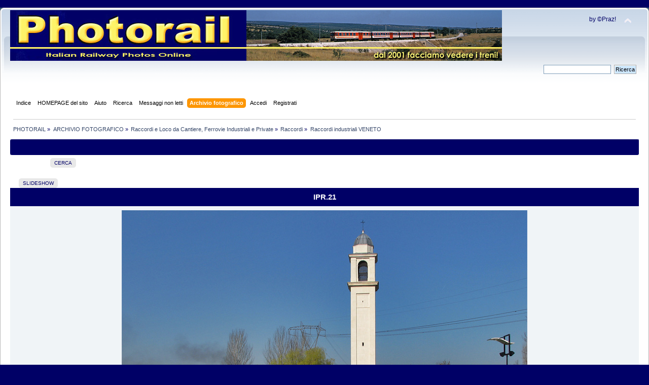

--- FILE ---
content_type: text/html; charset=UTF-8
request_url: http://www.photorail.it/forum/index.php?PHPSESSID=498q9bqtuo5tvtfa85r9ismoq5&action=gallery;sa=view;id=10491
body_size: 4999
content:
 <!DOCTYPE html PUBLIC "-//W3C//DTD XHTML 1.0 Transitional//EN" "http://www.w3.org/TR/xhtml1/DTD/xhtml1-transitional.dtd">
<html xmlns="http://www.w3.org/1999/xhtml">
<head>
	<link rel="stylesheet" type="text/css" href="https://www.photorail.it/forum/Themes/theme1/css/index.css?fin20" />
	<link rel="stylesheet" type="text/css" href="https://www.photorail.it/forum/Themes/default/css/webkit.css" />
	<script type="text/javascript" src="https://www.photorail.it/forum/Themes/default/scripts/script.js?fin20"></script>
	<script type="text/javascript" src="https://www.photorail.it/forum/Themes/theme1/scripts/theme.js?fin20"></script>
	<script type="text/javascript"><!-- // --><![CDATA[
		var smf_theme_url = "https://www.photorail.it/forum/Themes/theme1";
		var smf_default_theme_url = "https://www.photorail.it/forum/Themes/default";
		var smf_images_url = "https://www.photorail.it/forum/Themes/theme1/images";
		var smf_scripturl = "https://www.photorail.it/forum/index.php?PHPSESSID=498q9bqtuo5tvtfa85r9ismoq5&amp;";
		var smf_iso_case_folding = false;
		var smf_charset = "UTF-8";
		var ajax_notification_text = "Caricamento in corso...";
		var ajax_notification_cancel_text = "Annulla";
	// ]]></script>
	<meta http-equiv="Content-Type" content="text/html; charset=UTF-8" />
	<meta name="description" content="PHOTORAIL - IPR.21" />
	<meta name="keywords" content="photorail treno ferrovie ferrovia fotografia tram locomotiva vapore paolini trenino modellismo binari rotaie frecciarossa stazione immagini foto" />
	<title>PHOTORAIL - IPR.21</title>
	<link rel="help" href="https://www.photorail.it/forum/index.php?PHPSESSID=498q9bqtuo5tvtfa85r9ismoq5&amp;action=help" />
	<link rel="search" href="https://www.photorail.it/forum/index.php?PHPSESSID=498q9bqtuo5tvtfa85r9ismoq5&amp;action=search" />
	<link rel="contents" href="https://www.photorail.it/forum/index.php?PHPSESSID=498q9bqtuo5tvtfa85r9ismoq5&amp;" />
	<link rel="alternate" type="application/rss+xml" title="PHOTORAIL - RSS" href="https://www.photorail.it/forum/index.php?PHPSESSID=498q9bqtuo5tvtfa85r9ismoq5&amp;type=rss;action=.xml" />
       <script language=JavaScript>
<!--

//Disable right mouse click Script
//By Maximus (maximus@nsimail.com) w/ mods by DynamicDrive
//For full source code, visit http://www.dynamicdrive.com
var message="Spiacente!";
///////////////////////////////////
function clickIE4(){
if (event.button==2){
alert(message);
return false;
}
}
function clickNS4(e){
if (document.layers||document.getElementById&&!document.all){
if (e.which==2||e.which==3){
alert(message);
return false;
}
}
}
if (document.layers){
document.captureEvents(Event.MOUSEDOWN);
document.onmousedown=clickNS4;
}
else if (document.all&&!document.getElementById){
document.onmousedown=clickIE4;
}
document.oncontextmenu=new Function("alert(message);return false")
// --> 
</script>
		<script type="text/javascript" src="https://www.photorail.it/forum/Themes/default/scripts/captcha.js"></script>
	<link rel="stylesheet" type="text/css" id="editor_css" href="https://www.photorail.it/forum/Themes/default/css/editor.css" />
		<script type="text/javascript"><!-- // --><![CDATA[
			var smf_smileys_url = './Smileys/classic';
			var oEditorStrings= {
				wont_work: 'Il tuo browser non supporta il formato Rich Text.',
				func_disabled: 'Il tuo browser non supporta questa funzione.',
				prompt_text_email: 'Inserisci l\'indirizzo e-mail.',
				prompt_text_ftp: 'Inserisci l\'indirizzo FTP.',
				prompt_text_url: 'Inserisci il collegamento da aggiungere.',
				prompt_text_img: 'Inserisci il percorso dell\'immagine'
			}
		// ]]></script>
		<script type="text/javascript" src="https://www.photorail.it/forum/Themes/default/scripts/editor.js?fin20"></script>
	<link rel="image_src" href="https://www.photorail.it/forum/gallery/10/1-041219203846-104901645.jpeg" / >
	<meta property="og:title" content="IPR.21" />
<meta property="og:type" content="article" />
<meta property="og:url" content="https://www.photorail.it/forum/index.php?PHPSESSID=498q9bqtuo5tvtfa85r9ismoq5&amp;action=gallery&sa=view&id=10491" />
<meta property="og:image" content="https://www.photorail.it/forum/gallery/10/1-041219203846-104901645.jpeg" />
<meta property="og:image:type" content="image/jpeg" />
<meta property="og:description" content="Nuovo gestore Co.Rac.Fer. Krauss Maffei 18436 del 1958 ex IPE ex Bayer AG 102" />
<link rel="image_src" href="https://www.photorail.it/forum/gallery/10/1-041219203846-104901645.jpeg" />

		<script src="https://www.photorail.it/forum/gallery/notes/BrowserDetect.js" language="javascript"></script>
		<script src="https://www.photorail.it/forum/gallery/notes/PhotoNotes-1.5.js" language="javascript"></script>
		<link rel="stylesheet" href="https://www.photorail.it/forum/gallery/notes/PhotoNotes-1.5.css" type="text/css" media="screen" />

		<script src="https://www.photorail.it/forum/gallery/js/prototype.js"></script>
		<script language="javascript"> 
		function saveNoteDb(note){
			note.Save();
			var url = 'https://www.photorail.it/forum/index.php?action=gallery;sa=savenote;pic=10491;text='+ encodeURIComponent(note.text)+' &width=' + note.rect.width + '&height=' + note.rect.height + '&left=' +note.rect.left+'&top=' + note.rect.top +'&id='+note.id ;
			var retorno = new Ajax.Request(url, {
				method: 'get',
				onSuccess: function(transport) {
				var notice = $('divResultado');
				if (transport.responseText > 0)
				{
					notice.update('Nota salvata!').setStyle({ background: '#dfd' });
					note.id = transport.responseText;
				}
				else
				{
					notice.update('Nota non salvata!<br>'+transport.responseText).setStyle({ background: '#fdd' });
				}
				}
			});
			return 1;
		}
		function deleteNoteDb(note){
			var url = 'https://www.photorail.it/forum/index.php?action=gallery;sa=deletenote;pic=10491;id='+note.id ;
			var retorno = new Ajax.Request(url, {
				method: 'get',
				onSuccess: function(transport) {
				var notice = $('divResultado');
				if (transport.responseText > 0)
				{
					notice.update('Nota cancellata!').setStyle({ background: '#dfd' });
					note.Delete();
				}
				else
				{
					notice.update('Nota non cancellata!<br>').setStyle({ background: '#fdd' });
				}
				}
			});
			return 1;
		}
		</script>
</head>
<body>
<div id="wrapper" style="width: 100%">
	<div id="header"><div class="frame">
		<div id="top_section">
			<h1 class="forumtitle">
				<a href="https://www.photorail.it/forum/index.php?PHPSESSID=498q9bqtuo5tvtfa85r9ismoq5&amp;"><img src="https://www.photorail.it/IMAGES/head_ok1.jpg" alt="PHOTORAIL" /></a>
			</h1>
			<img id="upshrink" src="https://www.photorail.it/forum/Themes/theme1/images/upshrink.png" alt="*" title="Riduce o espande la testata." style="display: none;" />
			<div id="siteslogan" class="floatright">by ©Praz!</div>
		</div>
		<div id="upper_section" class="middletext">
			<div class="user">
			</div>
			<div class="news normaltext">
				<form id="search_form" action="https://www.photorail.it/forum/index.php?PHPSESSID=498q9bqtuo5tvtfa85r9ismoq5&amp;action=search2" method="post" accept-charset="UTF-8">
					<input type="text" name="search" value="" class="input_text" />&nbsp;
					<input type="submit" name="submit" value="Ricerca" class="button_submit" />
					<input type="hidden" name="advanced" value="0" /></form>
			</div>
		</div>
		<br class="clear" />
		<script type="text/javascript"><!-- // --><![CDATA[
			var oMainHeaderToggle = new smc_Toggle({
				bToggleEnabled: true,
				bCurrentlyCollapsed: false,
				aSwappableContainers: [
					'upper_section'
				],
				aSwapImages: [
					{
						sId: 'upshrink',
						srcExpanded: smf_images_url + '/upshrink.png',
						altExpanded: 'Riduce o espande la testata.',
						srcCollapsed: smf_images_url + '/upshrink2.png',
						altCollapsed: 'Riduce o espande la testata.'
					}
				],
				oThemeOptions: {
					bUseThemeSettings: false,
					sOptionName: 'collapse_header',
					sSessionVar: 'c3fba2718',
					sSessionId: '5c019ac5d7612a87c839cc921484a2d6'
				},
				oCookieOptions: {
					bUseCookie: true,
					sCookieName: 'upshrink'
				}
			});
		// ]]></script>
		<div id="main_menu">
			<ul class="dropmenu" id="menu_nav">
				<li id="button_home">
					<a class="firstlevel" href="https://www.photorail.it/forum/index.php?PHPSESSID=498q9bqtuo5tvtfa85r9ismoq5&amp;">
						<span class="last firstlevel">Indice</span>
					</a>
				</li>
				<li id="button_ff77e3758d68247d87e579f91aaa9218-1578156082">
					<a class="firstlevel" href="https://www.photorail.it" target="_self">
						<span class="firstlevel">HOMEPAGE del sito</span>
					</a>
				</li>
				<li id="button_help">
					<a class="firstlevel" href="https://www.photorail.it/forum/index.php?PHPSESSID=498q9bqtuo5tvtfa85r9ismoq5&amp;action=help">
						<span class="firstlevel">Aiuto</span>
					</a>
				</li>
				<li id="button_search">
					<a class="firstlevel" href="https://www.photorail.it/forum/index.php?PHPSESSID=498q9bqtuo5tvtfa85r9ismoq5&amp;action=search">
						<span class="firstlevel">Ricerca</span>
					</a>
				</li>
				<li id="button_6bfe842628b616278b670cc23f19bb28-1575299168">
					<a class="firstlevel" href="https://www.photorail.it/forum/index.php?PHPSESSID=498q9bqtuo5tvtfa85r9ismoq5&amp;action=unread" target="_self">
						<span class="firstlevel">Messaggi non letti</span>
					</a>
				</li>
				<li id="button_gallery">
					<a class="active firstlevel" href="https://www.photorail.it/forum/index.php?PHPSESSID=498q9bqtuo5tvtfa85r9ismoq5&amp;action=gallery">
						<span class="firstlevel">Archivio fotografico</span>
					</a>
					<ul>
						<li>
							<a href="https://www.photorail.it/forum/index.php?PHPSESSID=498q9bqtuo5tvtfa85r9ismoq5&amp;action=gallery;sa=search">
								<span>Cerca</span>
							</a>
						</li>
						<li>
							<a href="https://www.photorail.it/forum/index.php?PHPSESSID=498q9bqtuo5tvtfa85r9ismoq5&amp;action=gallery;sa=stats">
								<span>Statistiche</span>
							</a>
						</li>
					</ul>
				</li>
				<li id="button_login">
					<a class="firstlevel" href="https://www.photorail.it/forum/index.php?PHPSESSID=498q9bqtuo5tvtfa85r9ismoq5&amp;action=login">
						<span class="firstlevel">Accedi</span>
					</a>
				</li>
				<li id="button_register">
					<a class="firstlevel" href="https://www.photorail.it/forum/index.php?PHPSESSID=498q9bqtuo5tvtfa85r9ismoq5&amp;action=register">
						<span class="last firstlevel">Registrati</span>
					</a>
				</li>
			</ul>
		</div>
		<br class="clear" />
	</div></div>
	<div id="content_section"><div class="frame">
		<div id="main_content_section">
	<div class="navigate_section">
		<ul>
			<li>
				<a href="https://www.photorail.it/forum/index.php?PHPSESSID=498q9bqtuo5tvtfa85r9ismoq5&amp;"><span>PHOTORAIL</span></a> &#187;
			</li>
			<li>
				<a href="https://www.photorail.it/forum/index.php?PHPSESSID=498q9bqtuo5tvtfa85r9ismoq5&amp;action=gallery"><span>ARCHIVIO FOTOGRAFICO</span></a> &#187;
			</li>
			<li>
				<a href="https://www.photorail.it/forum/index.php?PHPSESSID=498q9bqtuo5tvtfa85r9ismoq5&amp;action=gallery;cat=13"><span>Raccordi e Loco da Cantiere, Ferrovie Industriali e Private</span></a> &#187;
			</li>
			<li>
				<a href="https://www.photorail.it/forum/index.php?PHPSESSID=498q9bqtuo5tvtfa85r9ismoq5&amp;action=gallery;cat=316"><span>Raccordi</span></a> &#187;
			</li>
			<li class="last">
				<a href="https://www.photorail.it/forum/index.php?PHPSESSID=498q9bqtuo5tvtfa85r9ismoq5&amp;action=gallery;cat=323"><span>Raccordi industriali VENETO</span></a>
			</li>
		</ul>
	</div>


<div class="cat_bar">
		<h3 class="catbg centertext">
        &nbsp;
        </h3>
</div>

					<table border="0" cellpadding="0" cellspacing="0" align="center" width="90%">
							<tr>
								<td align="right">
								
		<div class="buttonlist floattop">
			<ul>
				<li><a class="button_strip_search" href="https://www.photorail.it/forum/index.php?PHPSESSID=498q9bqtuo5tvtfa85r9ismoq5&amp;action=gallery;sa=search"><span class="last">Cerca</span></a></li>
			</ul>
		</div>

							</td>
							</tr>
						</table>

	<br />
<div id="moderationbuttons" class="margintop">
	
		<div class="buttonlist floatbottom">
			<ul>
				<li><a class="button_strip_slideshow" href="https://www.photorail.it/forum/index.php?PHPSESSID=498q9bqtuo5tvtfa85r9ismoq5&amp;action=gallery;sa=slideshow;id=10491"><span class="last">Slideshow</span></a></li>
			</ul>
		</div>
</div><table cellspacing="0" cellpadding="10" border="0" align="center" width="100%" class="tborder">
		<tr class="catbg">
			<td align="center">IPR.21</td>
		</tr>
		<tr class="windowbg2">
			<td align="center"><table align="center"><tr><td>
		<div class="Photo fn-container" id="PhotoContainer"><img height="533" width="800" src="https://www.photorail.it/forum/gallery/10/1-041219203846-104901645.jpeg" alt="" /></div></td></tr></table>
			 <script>
			/* create the Photo Note Container */
			var allNotes = new Array();
			var container = document.getElementById('PhotoContainer');
			var notes = new PhotoNoteContainer(container);
			

			function AddNote()
			{
				var newNote = new PhotoNote('Aggiungi testo nota qui...',-1,new PhotoNoteRect(10,10,50,50));
				newNote.onsave = function (note) { return saveNoteDb(note); };
				newNote.ondelete = function (note) { return deleteNoteDb(note); };
				notes.AddNote(newNote);
				newNote.Select();
			}
			</script>
			</td>
		</tr>
			<tr class="windowbg2">
			<td align="center"><b><a href="https://www.photorail.it/forum/index.php?PHPSESSID=498q9bqtuo5tvtfa85r9ismoq5&amp;action=gallery;sa=prev;id=10491">Foto precedente</a> | <a href="https://www.photorail.it/forum/index.php?PHPSESSID=498q9bqtuo5tvtfa85r9ismoq5&amp;action=gallery;sa=next;id=10491">Foto successiva</a></b>
			</td>
			</tr>
		<tr class="windowbg2">
			<td><b>Descrizione: </b>Nuovo gestore Co.Rac.Fer. Krauss Maffei 18436 del 1958 ex IPE ex Bayer AG 102
		<hr />
		Statistiche:<br />Vista: 276<br />Totale preferite: 0 <a href="https://www.photorail.it/forum/index.php?PHPSESSID=498q9bqtuo5tvtfa85r9ismoq5&amp;action=gallery;sa=whofavorited;pic=10491">Guarda chi le preferisce</a><br />Dimensione file: 226.02kB<br />Altezza: 533  Larghezza: 800<br />Tags: <a href="https://www.photorail.it/forum/index.php?PHPSESSID=498q9bqtuo5tvtfa85r9ismoq5&amp;action=gallery;sa=search2;key=locomotore">locomotore</a>&nbsp;<a href="https://www.photorail.it/forum/index.php?PHPSESSID=498q9bqtuo5tvtfa85r9ismoq5&amp;action=gallery;sa=search2;key=automotore">automotore</a>&nbsp;<a href="https://www.photorail.it/forum/index.php?PHPSESSID=498q9bqtuo5tvtfa85r9ismoq5&amp;action=gallery;sa=search2;key=diesel">diesel</a>&nbsp;<a href="https://www.photorail.it/forum/index.php?PHPSESSID=498q9bqtuo5tvtfa85r9ismoq5&amp;action=gallery;sa=search2;key=manovra">manovra</a>&nbsp;<a href="https://www.photorail.it/forum/index.php?PHPSESSID=498q9bqtuo5tvtfa85r9ismoq5&amp;action=gallery;sa=search2;key=raccordo">raccordo</a>&nbsp;<a href="https://www.photorail.it/forum/index.php?PHPSESSID=498q9bqtuo5tvtfa85r9ismoq5&amp;action=gallery;sa=search2;key=ipr">ipr</a>&nbsp;<a href="https://www.photorail.it/forum/index.php?PHPSESSID=498q9bqtuo5tvtfa85r9ismoq5&amp;action=gallery;sa=search2;key=interporto">interporto</a>&nbsp;<a href="https://www.photorail.it/forum/index.php?PHPSESSID=498q9bqtuo5tvtfa85r9ismoq5&amp;action=gallery;sa=search2;key=padova">padova</a>&nbsp;<a href="https://www.photorail.it/forum/index.php?PHPSESSID=498q9bqtuo5tvtfa85r9ismoq5&amp;action=gallery;sa=search2;key=coracfer">coracfer</a>&nbsp;<a href="https://www.photorail.it/forum/index.php?PHPSESSID=498q9bqtuo5tvtfa85r9ismoq5&amp;action=gallery;sa=search2;key=krauss">krauss</a>&nbsp;<a href="https://www.photorail.it/forum/index.php?PHPSESSID=498q9bqtuo5tvtfa85r9ismoq5&amp;action=gallery;sa=search2;key=ivan">ivan</a>&nbsp;<a href="https://www.photorail.it/forum/index.php?PHPSESSID=498q9bqtuo5tvtfa85r9ismoq5&amp;action=gallery;sa=search2;key=furlanis">furlanis</a>&nbsp;<br />Pubblicata da:  <a href="https://www.photorail.it/forum/index.php?PHPSESSID=498q9bqtuo5tvtfa85r9ismoq5&amp;action=profile;u=1">Praz©</a><a href="https://www.photorail.it/forum/index.php?PHPSESSID=498q9bqtuo5tvtfa85r9ismoq5&amp;action=gallery;sa=myimages;u=1"><img src="https://www.photorail.it/forum/Themes/theme1/images/filter.gif" valign="top" style="margin: 0 1ex;" alt="" /></a>&nbsp;04 Dicembre 2019, 20:38:46<br /><br /><table border="0">
			<tr><td valign="middle"><a name="fb_share" type="button" target="_blank" href="https://www.facebook.com/sharer.php?u=https%3A%2F%2Fwww.photorail.it%2Fforum%2Findex.php%3Faction%3Dgallery%26sa%3Dview%26id%3D10491&t=IPR.21&i=https%3A%2F%2Fwww.photorail.it%2Fforum%2Fgallery%2F10%2F1-041219203846-104901645.jpeg"><img src="https://www.photorail.it/forum/gallery//FacebookShare.png" alt="Condividi" /></a></td>
			</tr>
			</table><br />
		</td>
	</tr><tr>
		<td align="center" class="windowbg2"><span class="smalltext">0 Membri e 1 Visitatore stanno guardando questa foto.</span></td></tr>
		</table><br />
<div class="cat_bar">
		<h3 class="catbg">
		Commenti (0) 
		</h3>
  </div>
		<table cellspacing="0" cellpadding="10" border="0" align="center" width="100%" class="tborder">
			</table><br /><div align="center"><a href="https://www.photorail.it/forum/index.php?PHPSESSID=498q9bqtuo5tvtfa85r9ismoq5&amp;action=gallery;cat=323">Ritorna alla galleria</a></div><br />
			<script type="text/javascript"><!-- // --><![CDATA[
				var verificationpostHandle = new smfCaptcha("https://www.photorail.it/forum/index.php?PHPSESSID=498q9bqtuo5tvtfa85r9ismoq5&amp;action=verificationcode;vid=post;rand=624b1873b7ae6b380da3d6125cf49e75", "post", 1);
			// ]]></script><!-- caa97f05b050bb9704008a58c9fd36b7 -->
<br /><div align="center"><!--Link required unless copyright removal purchase.--><span class="smalltext">Powered by <a href="https://www.smfhacks.com/smf-gallery-pro.php" target="blank">SMF Gallery Pro</a></span><!--End Copyright link--></div>
		</div>
	</div></div>
	<div id="footer_section"><div class="frame">
		<ul class="reset">
			<li class="copyright">
			<span class="smalltext" style="display: inline; visibility: visible; font-family: Verdana, Arial, sans-serif;"><a href="https://www.photorail.it/forum/index.php?PHPSESSID=498q9bqtuo5tvtfa85r9ismoq5&amp;action=credits" title="Simple Machines Forum" target="_blank" class="new_win">SMF 2.0.19</a> |
 <a href="http://www.simplemachines.org/about/smf/license.php" title="License" target="_blank" class="new_win">SMF &copy; 2017</a>, <a href="http://www.simplemachines.org" title="Simple Machines" target="_blank" class="new_win">Simple Machines</a><br /><span class="smalltext"><a href="http://www.smfads.com" target="_blank">SMFAds</a> for <a href="http://www.createaforum.com" title="Forum Hosting" target="_blank">Free Forums</a></span> | <a id="button_agreement" href="https://www.photorail.it/forum/index.php?PHPSESSID=498q9bqtuo5tvtfa85r9ismoq5&amp;action=agreement"><span>Terms and Policies</span></a>
			</span></li>
			<li><a id="button_xhtml" href="http://validator.w3.org/check?uri=referer" target="_blank" class="new_win" title="XHTML 1.0 valido!"><span>XHTML</span></a></li>
			<li><a id="button_rss" href="https://www.photorail.it/forum/index.php?PHPSESSID=498q9bqtuo5tvtfa85r9ismoq5&amp;action=.xml;type=rss" class="new_win"><span>RSS</span></a></li>
			<li class="last"><a id="button_wap2" href="https://www.photorail.it/forum/index.php?PHPSESSID=498q9bqtuo5tvtfa85r9ismoq5&amp;wap2" class="new_win"><span>WAP2</span></a></li>
		</ul>
	</div></div>
</div>
</body></html>

--- FILE ---
content_type: text/css
request_url: https://www.photorail.it/forum/gallery/notes/PhotoNotes-1.5.css
body_size: 642
content:
body {
}

/*
The overall container: always has class="fn-container", and also one of:
container-inactive container-active
*/

.fn-container {
 position: relative;
}

.fn-container img {
 border-width: 0;
}

.fn-area 
{
	position: absolute;
	border:none;
	border: 0px solid #D4D82D;
	margin:1px;
}

.fn-area-blackborder
{
	border: 1px solid #000;
	opacity: 0.40;
	filter:alpha(opacity=40);
}

.fn-area-whiteborder
{
	border: 1px solid #FFF;	
	opacity: 0.40;
	filter:alpha(opacity=40);
}



.fn-area-inner
{
	border: 1px solid #000000;
	background-color:#FFF;
	filter:alpha(opacity=0);
	opacity:0;
	cursor: pointer;
}

.fn-note 
{
	position: absolute;
	max-width: 200px;
	padding: 3px;
	display:none;
	cursor:default;
	z-index:5000;
}

.fn-note-text
{
	font: 12px Arial,Helvetica,sans-serif;
	background-color: #FFEECC;
	border: 1px solid #000000;
	padding: 3px;
	-moz-border-radius: 3px; /* Non-standard */
}

.fn-note-edit-text
{
	background-color: #FFEECC;
	border: 1px solid #000000;
	padding: 5px;
	-moz-border-radius: 3px; /* Non-standard */
}
.fn-note-edit
{
	display:none;
}

.fn-note-edit TEXTAREA
{
	background-color:#FFEECC;
	border:0;
	overflow:visible;
	margin-bottom:10px;
	padding:0;
	width:180px;
	font-size: 10pt;
	margin:0;
}


.Butt 
{
	font: bold 12px Arial, Helvetica, sans-serif; 
	color: #FFFFFF; 
	background: #0063DC; 
	border-top-width: 1px; 
	border-right-width: 1px; 
	border-bottom-width: 1px; 
	border-left-width: 1px; 
	border-top-style: solid; 
	border-right-style: solid; 
	border-bottom-style: solid; 
	border-left-style: solid; 
	border-top-color: #7CBAFF; 
	border-right-color: #2854A7; 
	border-bottom-color: #2854A7; 
	border-left-color: #7CBAFF; 

	margin-right:4px;
	margin-top:5px;

}
.CancelButt 
{ 
	color: #000000; 
	background: #d9d9d5; 
	border-top-width: 1px; 
	border-right-width: 1px; 
	border-bottom-width: 1px; 
	border-left-width: 1px; 
	border-top-style: solid; 
	border-right-style: solid; 
	border-bottom-style: solid; 
	border-left-style: solid; 
	border-top-color: #fff; 
	border-right-color: #b6aeb3; 
	border-bottom-color: #b6aeb3; 
	border-left-color: #fff; 
	font: 12px Arial, Helvetica, sans-serif; 

	margin-right:4px;	
}
.DeleteButt { color: #000000; background: #DCE0E6; border-top-width: 1px; border-right-width: 1px; border-bottom-width: 1px; border-left-width: 1px; border-top-style: solid; border-right-style: solid; border-bottom-style: solid; border-left-style: solid; border-top-color: #F5F6F7; border-right-color: #BFB7BC; border-bottom-color: #BFB7BC; border-left-color: #F5F6F7; font: 12px Arial, Helvetica, sans-serif; }



/* Note drag/resize UI */

.dragresize {
 position: absolute;
 width: 5px;
 height: 5px;
 font-size: 1px;
 background: white;
 border: 1px solid black;
}

.dragresize-tl {
 top: -8px;
 left: -8px;
 cursor: nw-resize;
}
.dragresize-tm {
 top: -8px;
 left: 50%;
 margin-left: -4px;
 cursor: n-resize;
}
.dragresize-tr {
 top: -8px;
 right: -8px;
 cursor: ne-resize;
}

.dragresize-ml {
 top: 50%;
 margin-top: -4px;
 left: -8px;
 cursor: w-resize;
}
.dragresize-mr {
 top: 50%;
 margin-top: -4px;
 right: -8px;
 cursor: e-resize;
}

.dragresize-bl {
 bottom: -8px;
 left: -8px;
 cursor: sw-resize;
}
.dragresize-bm {
 bottom: -8px;
 left: 50%;
 margin-left: -4px;
 cursor: s-resize;
}
.dragresize-br {
 bottom: -8px;
 right: -8px;
 cursor: se-resize;
}





--- FILE ---
content_type: application/javascript
request_url: https://www.photorail.it/forum/gallery/notes/PhotoNotes-1.5.js
body_size: 6588
content:
/*
Copyright (c) 2006 Dusty Davidson - http://www.dustyd.net
(portions Copyright (c) 2005 Angus Turnbull http://www.twinhelix.come)

Permission is hereby granted, free of charge, to any person obtaining 
a copy of this software and associated documentation files (the "Software"), 
to deal in the Software without restriction, including without limitation 
the rights to use, copy, modify, merge, publish, distribute, sublicense, 
and/or sell copies of the Software, and to permit persons to whom the Software 
is furnished to do so, subject to the following conditions:

The above copyright notice and this permission notice shall be included in 
all copies or substantial portions of the Software.

THE SOFTWARE IS PROVIDED "AS IS", WITHOUT WARRANTY OF ANY KIND, EXPRESS OR 
IMPLIED, INCLUDING BUT NOT LIMITED TO THE WARRANTIES OF MERCHANTABILITY, 
FITNESS FOR A PARTICULAR PURPOSE AND NONINFRINGEMENT. IN NO EVENT SHALL THE 
AUTHORS OR COPYRIGHT HOLDERS BE LIABLE FOR ANY CLAIM, DAMAGES OR OTHER LIABILITY, 
WHETHER IN AN ACTION OF CONTRACT, TORT OR OTHERWISE, ARISING FROM, OUT OF OR 
IN CONNECTION WITH THE SOFTWARE OR THE USE OR OTHER DEALINGS IN THE SOFTWARE.
*/



/*********************************************************/
/*** Photo Notes Container *******************************/
/*********************************************************/
function PhotoNoteContainer(element, config)
{
    var props = {
        element: element,
        dragresize: null,
        notes: new Array(),
        editing: false
    };

    for (var p in props)
    {
        this[p] = (!config || typeof config[p] == 'undefined') ? props[p] : config[p];
    }
        
};

PhotoNoteContainer.prototype.DeleteNote = function(note)
{
    note.UnSelect();

    /* remove from the DOM */
    this.element.removeChild(note.gui.ElementRect);
    this.element.removeChild(note.gui.ElementNote);
    
    /* remove from the array... */
    this.notes.remove(note);
}

PhotoNoteContainer.prototype.AddNote = function(note)
{
    if(!this.editing)
    {
        /* add the note to the array of notes, and set its container */
        this.notes[this.notes.length] = note;
        note.container = this;

        /* add the note to the DOM */
        this.element.appendChild(note.gui.ElementRect);
        this.element.appendChild(note.gui.ElementNote);    
    }
};

/* hide all of the "text" parts of the notes. Primarily called when hovering a note, at which
    point we want to hide all of the other note texts */
PhotoNoteContainer.prototype.HideAllNoteTexts = function()
{
    for (var i = 0;i<this.notes.length;i++)
        this.notes[i].HideNoteText();
};


PhotoNoteContainer.prototype.DisableAllNotes = function()
{
    for (var i = 0;i<this.notes.length;i++)
        this.notes[i].DisableNote();
};

PhotoNoteContainer.prototype.HideAllNotes = function()
{
    for (var i = 0;i<this.notes.length;i++)
        this.notes[i].HideNote();
};

PhotoNoteContainer.prototype.ShowAllNotes = function()
{
    for (var i = 0;i<this.notes.length;i++)
        this.notes[i].ShowNote();
};

PhotoNoteContainer.prototype.EnableAllNotes = function()
{
    for (var i = 0;i<this.notes.length;i++)
        this.notes[i].EnableNote();
};



/*********************************************************/
/*** Photo Note ******************************************/
/*********************************************************/
function PhotoNote(text,id,rect)
{
    var props = {
        text: text,                   
        id: id,
        rect: rect,                    
        selected: false,
        container: null,
        dragresize: null,
        oldRect: null,
        YOffset: 10,
        XOffset: 0,
        onsave: null,
        ondelete: null,
        gui: null                  
        
    };

    for (var p in props)
    {
        this[p] = props[p];
    }
    
    this.CreateElements();
}

PhotoNote.prototype.Select = function()
{
    //window.status = 'container: ' + this.container;
    if(!this.container.editing)
    {
        this.ShowNoteText();
        this.dragresize.select(this.gui.ElementRect);
        this.selected = true;
        this.SetEditable(true);
    }    
}

PhotoNote.prototype.UnSelect = function()
{
    this.dragresize.deselect(false);
    this.selected = false;
    this.SetEditable(false);
    this.HideNoteText();
}

PhotoNote.prototype.Save = function()
{
    this.oldRect = null;
    this.gui.TextTitle.innerHTML = this.gui.TextBox.value;
    this.text = this.gui.TextBox.value
    this.UnSelect();
}

PhotoNote.prototype.Cancel = function()
{
    //if the note is still new, then we actually want to delete it, not cancel it..
    if(this.id < 0)
    {
        this.container.DeleteNote(this)
    }
    else
    {
       //reset the node to it's old position 
        if(this.oldRect != null)
        {
            this.rect = this.oldRect;                
        }
        this.oldRect = null;               
        this.gui.TextBox.value = this.text;                
        this.PositionNote();
        this.UnSelect();
    }
}

PhotoNote.prototype.ShowNoteText = function()
{
    if(!this.container.editing)
    {
        this.container.HideAllNoteTexts();
        this.container.DisableAllNotes();
        this.EnableNote();

        this.gui.ElementNote.style.display='block';
		if(BrowserDetect.browser == 'Explorer')
		{
		    this.gui.ElementRect.firstChild.filters.alpha.opacity = '85';
		    this.gui.ElementRect.firstChild.firstChild.filters.alpha.opacity = '85';
		} else {
		    this.gui.ElementRect.firstChild.firstChild.style.opacity = '.85';
		    this.gui.ElementRect.firstChild.style.opacity = '.85';
		}

    }
}

PhotoNote.prototype.DisableNote = function ()
{
    this.dragresize.enabled=false;
}

PhotoNote.prototype.EnableNote = function ()
{
    this.dragresize.enabled=true;
}

PhotoNote.prototype.HideNoteText = function ()
{
    this.gui.ElementNote.style.display='none';
	if(BrowserDetect.browser == 'Explorer')
	{
        this.gui.ElementRect.firstChild.firstChild.filters.alpha.opacity = '40';
        this.gui.ElementRect.firstChild.filters.alpha.opacity = '40';
	} else {
    	this.gui.ElementRect.firstChild.style.opacity = '0.4';
        this.gui.ElementRect.firstChild.firstChild.style.opacity = '0.4';
	}
}

PhotoNote.prototype.HideNote = function ()
{
    this.gui.ElementRect.style.display='none';
    this.gui.ElementNote.style.display='none';
}

PhotoNote.prototype.ShowNote = function ()
{
    this.gui.ElementRect.style.display='block';
    this.gui.ElementNote.style.display='none';
}

PhotoNote.prototype.SetEditable = function(editable)
{
    this.container.editing = editable;
    
    if(editable)
    {
        //the first child of the note is the text
        this.gui.TextTitle.style.display = 'none';
        
        //the second child is the edit area...
        this.gui.EditArea.style.display = 'block';
        
        //if this is a "new" note, then hide the delete button
        if(this.id <= 0)
            this.gui.DeleteButton.style.display = 'none';
        else
            this.gui.DeleteButton.style.display = 'inline';
        
        // get the textarea and select the text...
        this.HighlightTextbox();
   }
    else
    {
        //the first child of the note is the text
        this.gui.TextTitle.style.display = 'block';
        
        //the second child is the edit area...
        this.gui.EditArea.style.display = 'none';
    }
}

PhotoNote.prototype.HighlightTextbox = function ()
{
    // get the textarea and select the text...
    if(this.gui.EditArea.style.display=='block')
    {
        var textfield = this.gui.TextBox;
        setTimeout(function() {
                try
                {
                    textfield.focus();
                    textfield.select();
                }
                catch(e) {}
            }, 200);
    }

}

PhotoNote.prototype.CreateElements = function()
{
    this.gui = new PhotoNoteGUI();

    var newArea = document.createElement('div');
    this.dragresize = new DragResize('dragresize', { allowBlur: false });
    newArea.className = 'fn-area';
    newArea.id = 'fn-area-new';

    var newAreaBlack = document.createElement('div');
    newAreaBlack.className = 'fn-area-blackborder';
    var newAreaWhite = document.createElement('div');
    newAreaWhite.className = 'fn-area-whiteborder';
    
    var currentNote = this;

    var newAreaInner = document.createElement('div');
    newAreaInner.className = 'fn-area-inner';
    newAreaWhite.appendChild(newAreaInner);

    //attach mouse events to this element...
    addEvent(newAreaInner, 'mouseover', function() {
            currentNote.ShowNoteText();
        });
    addEvent(newAreaInner, 'mouseout', function() {

            if(!currentNote.selected)
            {
                setTimeout(function () {
                    currentNote.HideNoteText();
                    }, 250);
                    
            }
        });
        
    addEvent(newAreaInner, 'mousedown', function() {
            if(!currentNote.selected)
            {
                //window.status = 'mouseDown2!';
                currentNote.Select();
            }
        });
    
    newAreaBlack.appendChild(newAreaWhite);
    newArea.appendChild(newAreaBlack);
    
    // add the notes area
    var noteArea = document.createElement('div');
    noteArea.className = 'fn-note';
    
    var titleArea = document.createElement('div');
    titleArea.className = 'fn-note-text';
    var t = document.createTextNode(this.text);
    titleArea.appendChild(t);
    noteArea.appendChild(titleArea);
    
    var editArea = document.createElement('div');
    editArea.className = 'fn-note-edit';
    
    var editAreaText = document.createElement('div');
    editAreaText.className = 'fn-note-edit-text';
    
    var newTextbox = document.createElement('textarea');
    newTextbox.value = this.text;
    editAreaText.appendChild(newTextbox);
    editArea.appendChild(editAreaText);
    
    var buttonsDiv = document.createElement('div');
    var newButtonOK = document.createElement('input');
    newButtonOK.type='button';
    newButtonOK.className = 'Butt';
    newButtonOK.value='SAVE';
    newButtonOK.onclick = function() {
            if(currentNote.onsave) 
            {
                var res = currentNote.onsave(currentNote);
                if(res > 0)
                {
                    //window.status = '';
                    currentNote.id = res;
                    currentNote.Save();
                }
                else
                {
                    alert("error saving note");
                    currentNote.Cancel();                        
                }
            }
            else
            {
                alert("onsave must be implemented in order to *actually* save");
                currentNote.Cancel();                        
            }
        };
    buttonsDiv.appendChild(newButtonOK);
    
    var newButtonCancel = document.createElement('input');
    newButtonCancel.type='button';
    newButtonCancel.className = 'CancelButt';
    newButtonCancel.value='CANCEL';
    newButtonCancel.onclick = function() {
            currentNote.Cancel();            
            
        };
    buttonsDiv.appendChild(newButtonCancel);

    var newButtonDelete = document.createElement('input');
    newButtonDelete.type='button';
    newButtonDelete.className = 'CancelButt';
    newButtonDelete.value='DELETE';
    newButtonDelete.onclick = function() {
            
            if(currentNote.ondelete) 
            {
                var res = currentNote.ondelete(currentNote);
                if(res)
                {
                    currentNote.container.DeleteNote(currentNote);
                }
                else
                {
                    alert("error deleting note");
                }
            }
            else
            {
                alert("ondelete must be implemented in order to *actually* delete");
            }
        };
    buttonsDiv.appendChild(newButtonDelete);

    editArea.appendChild(buttonsDiv);
    noteArea.appendChild(editArea);
    
    /********* DRAG & RESIZE EVENTS **********************/
    this.dragresize.isElement = function(elm)
        {
            if(elm.className == 'fn-area')
            {
                this.maxRight = currentNote.container.element.offsetWidth;
                this.maxBottom = currentNote.container.element.offsetHeight - 3;
                return true;
            }
        };
    this.dragresize.isHandle = function(elm)
        {
            if(elm.className == 'fn-area')
                return true;
        };
    this.dragresize.ondragfocus = function()
        {
            currentNote.gui.ElementRect.style.cursor = 'move';
        };
    this.dragresize.ondragblur = function()
        {
            currentNote.gui.ElementRect.style.cursor = 'pointer';
        };
    this.dragresize.ondragstart = function()
        {
            if(currentNote.oldRect == null)
            {
                var r = currentNote.rect;
                currentNote.oldRect = new PhotoNoteRect(r.left,r.top,r.width,r.height);
            }
        };
    this.dragresize.ondragend = function()
        {
            //window.status = 'LKSFDLKJDFSLKJFDLKJ';
            currentNote.HighlightTextbox();
        };
    this.dragresize.ondragmove = function()
        {
            currentNote.rect.left = parseInt(this.element.style.left);
            currentNote.rect.top = parseInt(this.element.style.top);
            currentNote.rect.width = parseInt(this.element.style.width);
            currentNote.rect.height = parseInt(this.element.style.height);
            currentNote.PositionNote();
        };

    this.dragresize.apply(document);
    
    /* setup the GUI object */
    this.gui.ElementRect = newArea;
    this.gui.ElementNote = noteArea;
    this.gui.EditArea = editArea;
    this.gui.TextBox = newTextbox;
    this.gui.TextTitle = titleArea;
    this.gui.DeleteButton = newButtonDelete;
    
    /* position the note text below the note area */
    this.PositionNote();
}

PhotoNote.prototype.PositionNote = function()
{
    /* outer most box */
    this.gui.ElementRect.style.left  = this.rect.left + 'px';
    this.gui.ElementRect.style.top  = this.rect.top + 'px';
    this.gui.ElementRect.style.width  = this.rect.width + 'px';
    this.gui.ElementRect.style.height  = this.rect.height + 'px';
    
    // black border
    this.gui.ElementRect.firstChild.style.width  = parseInt(this.gui.ElementRect.style.width) - 2 + 'px';
    this.gui.ElementRect.firstChild.style.height  = parseInt(this.gui.ElementRect.style.height) - 2 + 'px';        
    
    // white border
    this.gui.ElementRect.firstChild.firstChild.style.width  = parseInt(this.gui.ElementRect.style.width) - 4 + 'px';
    this.gui.ElementRect.firstChild.firstChild.style.height  = parseInt(this.gui.ElementRect.style.height) - 4 + 'px';        

    // inner box
    this.gui.ElementRect.firstChild.firstChild.firstChild.style.width  = parseInt(this.gui.ElementRect.style.width) - 6 + 'px';
    this.gui.ElementRect.firstChild.firstChild.firstChild.style.height  = parseInt(this.gui.ElementRect.style.height) - 6 + 'px';        
 
    this.gui.ElementNote.style.left  = this.rect.left + this.XOffset + 'px';
    this.gui.ElementNote.style.top  = this.rect.top + this.YOffset + this.rect.height + 'px';
   
}

/*********************************************************/
/*** Photo Note GUI Object *******************************/
/*********************************************************/
function PhotoNoteGUI()
{
    this.ElementRect = null;
    
    // the note text area...
    this.ElementNote = null;
    this.TextTitle = null;
    this.EditArea = null;
    this.TextBox = null;
    
    // buttons
    this.DeleteButton = null;
}



/*********************************************************/
/*** Rectangle *******************************************/
/*********************************************************/
function PhotoNoteRect(left,top,width,height)
{
    this.left = left;
    this.top = top;
    this.width = width;
    this.height = height;
}

/* for debugging purposes */
PhotoNoteRect.prototype.toString = function()
{
    return 'left: ' + this.left + ', top: ' + this.top + ', width: ' + this.width + ', height: ' + this.height;
}


// *** Common API Code ***
// (c) 2005 Angus Turnbull http://www.twinhelix.com

var aeOL = [];
function addEvent(o, n, f, l)
{
 var a = 'addEventListener', h = 'on'+n, b = '', s = '';
 if (o[a] && !l) return o[a](n, f, false);
 o._c |= 0;
 if (o[h])
 {
  b = '_f' + o._c++;
  o[b] = o[h];
 }
 s = '_f' + o._c++;
 o[s] = f;
 o[h] = function(e)
 {
  e = e || window.event;
  var r = true;
  if (b) r = o[b](e) != false && r;
  r = o[s](e) != false && r;
  return r;
 };
 aeOL[aeOL.length] = { o: o, h: h };
};
addEvent(window, 'unload', function() {
 for (var i = 0; i < aeOL.length; i++) with (aeOL[i])
 {
  o[h] = null;
  for (var c = 0; o['_f' + c]; c++) o['_f' + c] = null;
 }
});

function cancelEvent(e, c)
{
 e.returnValue = false;
 if (e.preventDefault) e.preventDefault();
 if (c)
 {
  e.cancelBubble = true;
  if (e.stopPropagation) e.stopPropagation();
 }
};

function addLoadEvent(func) {
  var oldonload = window.onload;
  if (typeof window.onload != 'function') {
    window.onload = func;
  } else {
    window.onload = function() {
      oldonload();
      func();
    }
  }
}


/* Extend the Array object with some useful features 
   http://www.ditchnet.org/wp/?p=8
*/

Array.prototype.clear = function () {
    this.length = 0;
};

Array.prototype.remove = function (element) {
	var result = false;
	var array = [];
	for (var i = 0; i < this.length; i++) {
		if (this[i] == element) {
			result = true;
		} else {
			array.push(this[i]);
		}
	}
	this.clear();
	for (var i = 0; i < array.length; i++) {
		this.push(array[i]);
	}
	array = null;
	return result;
};


// *** Drag and Resize Library Code ***
// (c) 2005 Angus Turnbull http://www.twinhelix.come

function DragResize(myName, config)
{
    var props = {
        myName: myName,                  // Name of the object.
        enabled: true,                   // Global toggle of drag/resize.
        handles: ['tl', 'tm', 'tr',
        'ml', 'mr', 'bl', 'bm', 'br'], // Array of drag handles: top/mid/.
        isElement: null,                 // Function ref to test for an element.
        isHandle: null,                  // Function ref to test for move handle.
        element: null,                   // The currently selected element.
        dragging: null,                  // Active handle reference of the element.
        minWidth: 10, minHeight: 10,     // Minimum pixel size of elements.
        minLeft: 0, maxRight: 9999,      // Bounding box area.
        minTop: 0, maxBottom: 9999,
        zIndex: 1,                       // The highest Z-Index yet allocated.
        mouseX: 0, mouseY: 0,            // Current mouse position, recorded live.
        lastMouseX: 0, lastMouseY: 0,    // Last processed mouse positions.
        mOffX: 0, mOffY: 0,              // A known offset between position & mouse.
        elmX: 0, elmY: 0,                // Element position.
        elmW: 0, elmH: 0,                // Element size.
        allowBlur: true,                 // Whether to allow automatic blur onclick.
        ondragfocus: null,               // Event handler functions.
        ondragstart: null,
        ondragmove: null,
        ondragend: null,
        ondragblur: null
    };

    for (var p in props)
    {
        this[p] = (typeof config[p] == 'undefined') ? props[p] : config[p];
    }
};

DragResize.prototype.apply = function(node)
{
    // Adds object event handlers to the specified DOM node.

    var obj = this;
    addEvent(node, 'mousedown', function(e) { obj.mouseDown(e) } );
    addEvent(node, 'mousemove', function(e) { obj.mouseMove(e) } );
    addEvent(node, 'mouseup', function(e) { obj.mouseUp(e) } );
};

DragResize.prototype.handleSet = function(elm, show) { with (this)
{
    // Either creates, shows or hides the resize handles within an element.

    // If we're showing them, and no handles have been created, create 4 new ones.
    if (!elm._handle_tr)
    {
        for (var h = 0; h < handles.length; h++)
        {
            // Create 4 news divs, assign each a generic + specific class.
            var hDiv = document.createElement('div');
            hDiv.className = myName + ' ' +  myName + '-' + handles[h];
            elm['_handle_' + handles[h]] = elm.appendChild(hDiv);
        }
    }

    // We now have handles. Find them all and show/hide.
    for (var h = 0; h < handles.length; h++)
    {
        elm['_handle_' + handles[h]].style.visibility = show ? 'inherit' : 'hidden';
    }
}};


DragResize.prototype.select = function(newElement) { with (this)
{
    // Selects an element for dragging.

    if (!document.getElementById || !enabled) return;

    // Activate and record our new dragging element.
    if (newElement && (newElement != element) && enabled)
    {
        element = newElement;
        // Elevate it and give it resize handles.
        element.style.zIndex = ++zIndex;
        handleSet(element, true);
        // Record element attributes for mouseMove().
        elmX = parseInt(element.style.left);
        elmY = parseInt(element.style.top);
        elmW = element.offsetWidth;
        elmH = element.offsetHeight;
        if (ondragfocus) this.ondragfocus();
    //window.status = 'start elmX=' + element.className;
        
    }
}};


DragResize.prototype.deselect = function(keepHandles) { with (this)
{
    // Immediately stops dragging an element. If 'keepHandles' is false, this
    // remove the handles from the element and clears the element flag,
    // completely resetting the .

    if (!document.getElementById || !enabled) return;

    if (!keepHandles)
    {
        if (ondragblur) this.ondragblur();
        handleSet(element, false);
        element = null;
    }

    dragging = null;
    mOffX = 0;
    mOffY = 0;
}};


DragResize.prototype.mouseDown = function(e) { with (this)
{
    //window.status = 'mouseDown!';
    // Suitable elements are selected for drag/resize on mousedown.
    // We also initialise the resize boxes, and drag parameters like mouse position etc.
    if (!document.getElementById || !enabled) return true;

    var elm = e.target || e.srcElement,
    newElement = null,
    newHandle = null,
    hRE = new RegExp(myName + '-([trmbl]{2})', '');

    while (elm)
    {
        // Loop up the DOM looking for matching elements. Remember one if found.
        if (elm.className)
        {
        if (!newHandle && (hRE.test(elm.className) || isHandle(elm))) newHandle = elm;
        if (isElement(elm)) { newElement = elm; break }
        }
        elm = elm.parentNode;
    }

    // If this isn't on the last dragged element, call deselect(false),
    // which will hide its handles and clear element.
    if (element && (element != newElement) && allowBlur) deselect(false);

    // If we have a new matching element, call select().
    if (newElement && (!element || (newElement == element)))
    {
        // Stop mouse selections.
        cancelEvent(e);
        select(newElement, newHandle);
        dragging = newHandle;
        if (dragging && ondragstart) this.ondragstart();
    }
}};


DragResize.prototype.mouseMove = function(e) { with (this)
{
    // This continually offsets the dragged element by the difference between the
    // last recorded mouse position (mouseX/Y) and the current mouse position.
    if (!document.getElementById || !enabled) return true;

    // We always record the current mouse position.
    mouseX = e.pageX || e.clientX + document.documentElement.scrollLeft;
    mouseY = e.pageY || e.clientY + document.documentElement.scrollTop;
    // Record the relative mouse movement, in case we're dragging.
    // Add any previously stored&ignored offset to the calculations.
    var diffX = mouseX - lastMouseX + mOffX;
    var diffY = mouseY - lastMouseY + mOffY;
    mOffX = mOffY = 0;
    // Update last processed mouse positions.
    lastMouseX = mouseX;
    lastMouseY = mouseY;

    // That's all we do if we're not dragging anything.
    if (!dragging) return true;

    // Establish which handle is being dragged -- retrieve handle name from className.
    var hClass = dragging && dragging.className &&
    dragging.className.match(new RegExp(myName + '-([tmblr]{2})')) ? RegExp.$1 : '';

    // If the hClass is one of the resize handles, resize one or two dimensions.
    // Bounds checking is the hard bit -- basically for each edge, check that the
    // element doesn't go under minimum size, and doesn't go beyond its boundary.
    var rs = 0, dY = diffY, dX = diffX;
    if (hClass.indexOf('t') >= 0)
    {
        rs = 1;
        if (elmH - dY < minHeight) mOffY = (dY - (diffY = elmH - minHeight));
        else if (elmY + dY < minTop) mOffY = (dY - (diffY = minTop - elmY));
        elmY += diffY;
        elmH -= diffY;
    }
    if (hClass.indexOf('b') >= 0)
    {
        rs = 1;
        if (elmH + dY < minHeight) mOffY = (dY - (diffY = minHeight - elmH));
        else if (elmY + elmH + dY > maxBottom) mOffY = (dY - (diffY = maxBottom - elmY - elmH));
        elmH += diffY;
    }
    if (hClass.indexOf('l') >= 0)
    {
        rs = 1;
        if (elmW - dX < minWidth) mOffX = (dX - (diffX = elmW - minWidth));
        else if (elmX + dX < minLeft) mOffX = (dX - (diffX = minLeft - elmX));
        elmX += diffX;
        elmW -= diffX;
    }
    if (hClass.indexOf('r') >= 0)
    {
        rs = 1;
        if (elmW + dX < minWidth) mOffX = (dX - (diffX = minWidth - elmW));
        else if (elmX + elmW + dX > maxRight) mOffX = (dX - (diffX = maxRight - elmX - elmW));
        elmW += diffX;
        window.status = 'diffX:' + diffX;
    }
    // If 'rs' isn't set, we must be dragging the whole element, so move that.
    if (dragging && !rs)
    {
        // Bounds check left-right...
        if (elmX + dX < minLeft) mOffX = (dX - (diffX = minLeft - elmX));
        else if (elmX + elmW + dX > maxRight) mOffX = (dX - (diffX = maxRight - elmX - elmW));
        // ...and up-down.
        if (elmY + dY < minTop) mOffY = (dY - (diffY = minTop - elmY));
        else if (elmY + elmH + dY > maxBottom) mOffY = (dY - (diffY = maxBottom - elmY - elmH));
        //window.status = 'diffX-' + diffX + ' , elmX-' + elmX;
        elmX += diffX;
        elmY += diffY;
    }
    
    //window.status = 'elmX=' + elmX;
    // Assign new info back to the element, with minimum dimensions.
    with (element.style)
    {
        left =   elmX + 'px';
        width =  elmW + 'px';
        top =    elmY + 'px';
        height = elmH + 'px';
    }

    // Evil, dirty, hackish Opera select-as-you-drag fix.
    if (window.opera && document.documentElement)
    {
        var oDF = document.getElementById('op-drag-fix');
        if (!oDF)
        {
            var oDF = document.createElement('input');
            oDF.id = 'op-drag-fix';
            oDF.style.display = 'none';
            document.body.appendChild(oDF);
        }
        oDF.focus();
    }

    if (ondragmove) this.ondragmove();

    // Stop a normal drag event.
    cancelEvent(e);
}};


DragResize.prototype.mouseUp = function(e) { with (this)
{
    // On mouseup, stop dragging, but don't reset handler visibility.
    if (!document.getElementById || !enabled) return;

    if (ondragend) this.ondragend();
    deselect(true);
}};



